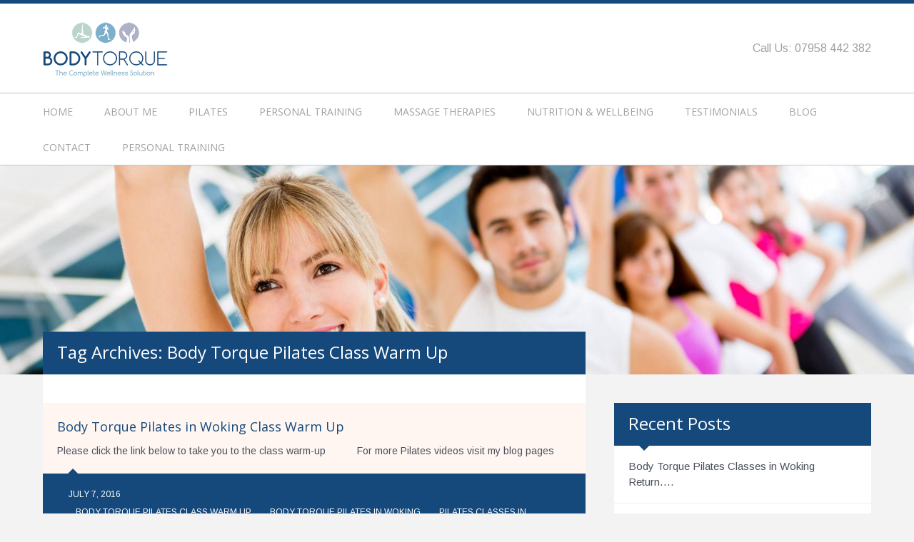

--- FILE ---
content_type: text/html; charset=UTF-8
request_url: https://www.body-torque.com/tag/body-torque-pilates-class-warm-up
body_size: 10006
content:

<!DOCTYPE html>
<html lang="en-GB">
<head>
	<meta charset="UTF-8" />
	<meta name="viewport" content="width=device-width, initial-scale=1, maximum-scale=1">
	<meta name='robots' content='index, follow, max-image-preview:large, max-snippet:-1, max-video-preview:-1' />
	<style>img:is([sizes="auto" i], [sizes^="auto," i]) { contain-intrinsic-size: 3000px 1500px }</style>
	
	<!-- This site is optimized with the Yoast SEO plugin v26.8 - https://yoast.com/product/yoast-seo-wordpress/ -->
	<title>Body Torque Pilates Class Warm Up Archives - Body Torque Pilates Woking</title>
	<link rel="canonical" href="https://www.body-torque.com/tag/body-torque-pilates-class-warm-up" />
	<meta property="og:locale" content="en_GB" />
	<meta property="og:type" content="article" />
	<meta property="og:title" content="Body Torque Pilates Class Warm Up Archives - Body Torque Pilates Woking" />
	<meta property="og:url" content="https://www.body-torque.com/tag/body-torque-pilates-class-warm-up" />
	<meta property="og:site_name" content="Body Torque Pilates Woking" />
	<meta name="twitter:card" content="summary_large_image" />
	<script type="application/ld+json" class="yoast-schema-graph">{"@context":"https://schema.org","@graph":[{"@type":"CollectionPage","@id":"https://www.body-torque.com/tag/body-torque-pilates-class-warm-up","url":"https://www.body-torque.com/tag/body-torque-pilates-class-warm-up","name":"Body Torque Pilates Class Warm Up Archives - Body Torque Pilates Woking","isPartOf":{"@id":"https://www.body-torque.com/#website"},"breadcrumb":{"@id":"https://www.body-torque.com/tag/body-torque-pilates-class-warm-up#breadcrumb"},"inLanguage":"en-GB"},{"@type":"BreadcrumbList","@id":"https://www.body-torque.com/tag/body-torque-pilates-class-warm-up#breadcrumb","itemListElement":[{"@type":"ListItem","position":1,"name":"Home","item":"https://www.body-torque.com/"},{"@type":"ListItem","position":2,"name":"Body Torque Pilates Class Warm Up"}]},{"@type":"WebSite","@id":"https://www.body-torque.com/#website","url":"https://www.body-torque.com/","name":"Body Torque Pilates Woking","description":"One to One Pilates, Pilates Classes, Personal Training &amp; Massage in Woking","potentialAction":[{"@type":"SearchAction","target":{"@type":"EntryPoint","urlTemplate":"https://www.body-torque.com/?s={search_term_string}"},"query-input":{"@type":"PropertyValueSpecification","valueRequired":true,"valueName":"search_term_string"}}],"inLanguage":"en-GB"}]}</script>
	<!-- / Yoast SEO plugin. -->


<link rel="alternate" type="application/rss+xml" title="Body Torque Pilates Woking &raquo; Feed" href="https://www.body-torque.com/feed" />
<link rel="alternate" type="application/rss+xml" title="Body Torque Pilates Woking &raquo; Comments Feed" href="https://www.body-torque.com/comments/feed" />
<link rel="alternate" type="application/rss+xml" title="Body Torque Pilates Woking &raquo; Body Torque Pilates Class Warm Up Tag Feed" href="https://www.body-torque.com/tag/body-torque-pilates-class-warm-up/feed" />
<script type="text/javascript">
/* <![CDATA[ */
window._wpemojiSettings = {"baseUrl":"https:\/\/s.w.org\/images\/core\/emoji\/15.0.3\/72x72\/","ext":".png","svgUrl":"https:\/\/s.w.org\/images\/core\/emoji\/15.0.3\/svg\/","svgExt":".svg","source":{"concatemoji":"https:\/\/www.body-torque.com\/wp-includes\/js\/wp-emoji-release.min.js?ver=6.7.4"}};
/*! This file is auto-generated */
!function(i,n){var o,s,e;function c(e){try{var t={supportTests:e,timestamp:(new Date).valueOf()};sessionStorage.setItem(o,JSON.stringify(t))}catch(e){}}function p(e,t,n){e.clearRect(0,0,e.canvas.width,e.canvas.height),e.fillText(t,0,0);var t=new Uint32Array(e.getImageData(0,0,e.canvas.width,e.canvas.height).data),r=(e.clearRect(0,0,e.canvas.width,e.canvas.height),e.fillText(n,0,0),new Uint32Array(e.getImageData(0,0,e.canvas.width,e.canvas.height).data));return t.every(function(e,t){return e===r[t]})}function u(e,t,n){switch(t){case"flag":return n(e,"\ud83c\udff3\ufe0f\u200d\u26a7\ufe0f","\ud83c\udff3\ufe0f\u200b\u26a7\ufe0f")?!1:!n(e,"\ud83c\uddfa\ud83c\uddf3","\ud83c\uddfa\u200b\ud83c\uddf3")&&!n(e,"\ud83c\udff4\udb40\udc67\udb40\udc62\udb40\udc65\udb40\udc6e\udb40\udc67\udb40\udc7f","\ud83c\udff4\u200b\udb40\udc67\u200b\udb40\udc62\u200b\udb40\udc65\u200b\udb40\udc6e\u200b\udb40\udc67\u200b\udb40\udc7f");case"emoji":return!n(e,"\ud83d\udc26\u200d\u2b1b","\ud83d\udc26\u200b\u2b1b")}return!1}function f(e,t,n){var r="undefined"!=typeof WorkerGlobalScope&&self instanceof WorkerGlobalScope?new OffscreenCanvas(300,150):i.createElement("canvas"),a=r.getContext("2d",{willReadFrequently:!0}),o=(a.textBaseline="top",a.font="600 32px Arial",{});return e.forEach(function(e){o[e]=t(a,e,n)}),o}function t(e){var t=i.createElement("script");t.src=e,t.defer=!0,i.head.appendChild(t)}"undefined"!=typeof Promise&&(o="wpEmojiSettingsSupports",s=["flag","emoji"],n.supports={everything:!0,everythingExceptFlag:!0},e=new Promise(function(e){i.addEventListener("DOMContentLoaded",e,{once:!0})}),new Promise(function(t){var n=function(){try{var e=JSON.parse(sessionStorage.getItem(o));if("object"==typeof e&&"number"==typeof e.timestamp&&(new Date).valueOf()<e.timestamp+604800&&"object"==typeof e.supportTests)return e.supportTests}catch(e){}return null}();if(!n){if("undefined"!=typeof Worker&&"undefined"!=typeof OffscreenCanvas&&"undefined"!=typeof URL&&URL.createObjectURL&&"undefined"!=typeof Blob)try{var e="postMessage("+f.toString()+"("+[JSON.stringify(s),u.toString(),p.toString()].join(",")+"));",r=new Blob([e],{type:"text/javascript"}),a=new Worker(URL.createObjectURL(r),{name:"wpTestEmojiSupports"});return void(a.onmessage=function(e){c(n=e.data),a.terminate(),t(n)})}catch(e){}c(n=f(s,u,p))}t(n)}).then(function(e){for(var t in e)n.supports[t]=e[t],n.supports.everything=n.supports.everything&&n.supports[t],"flag"!==t&&(n.supports.everythingExceptFlag=n.supports.everythingExceptFlag&&n.supports[t]);n.supports.everythingExceptFlag=n.supports.everythingExceptFlag&&!n.supports.flag,n.DOMReady=!1,n.readyCallback=function(){n.DOMReady=!0}}).then(function(){return e}).then(function(){var e;n.supports.everything||(n.readyCallback(),(e=n.source||{}).concatemoji?t(e.concatemoji):e.wpemoji&&e.twemoji&&(t(e.twemoji),t(e.wpemoji)))}))}((window,document),window._wpemojiSettings);
/* ]]> */
</script>
<style id='wp-emoji-styles-inline-css' type='text/css'>

	img.wp-smiley, img.emoji {
		display: inline !important;
		border: none !important;
		box-shadow: none !important;
		height: 1em !important;
		width: 1em !important;
		margin: 0 0.07em !important;
		vertical-align: -0.1em !important;
		background: none !important;
		padding: 0 !important;
	}
</style>
<style id='wp-block-library-inline-css' type='text/css'>
:root{--wp-admin-theme-color:#007cba;--wp-admin-theme-color--rgb:0,124,186;--wp-admin-theme-color-darker-10:#006ba1;--wp-admin-theme-color-darker-10--rgb:0,107,161;--wp-admin-theme-color-darker-20:#005a87;--wp-admin-theme-color-darker-20--rgb:0,90,135;--wp-admin-border-width-focus:2px;--wp-block-synced-color:#7a00df;--wp-block-synced-color--rgb:122,0,223;--wp-bound-block-color:var(--wp-block-synced-color)}@media (min-resolution:192dpi){:root{--wp-admin-border-width-focus:1.5px}}.wp-element-button{cursor:pointer}:root{--wp--preset--font-size--normal:16px;--wp--preset--font-size--huge:42px}:root .has-very-light-gray-background-color{background-color:#eee}:root .has-very-dark-gray-background-color{background-color:#313131}:root .has-very-light-gray-color{color:#eee}:root .has-very-dark-gray-color{color:#313131}:root .has-vivid-green-cyan-to-vivid-cyan-blue-gradient-background{background:linear-gradient(135deg,#00d084,#0693e3)}:root .has-purple-crush-gradient-background{background:linear-gradient(135deg,#34e2e4,#4721fb 50%,#ab1dfe)}:root .has-hazy-dawn-gradient-background{background:linear-gradient(135deg,#faaca8,#dad0ec)}:root .has-subdued-olive-gradient-background{background:linear-gradient(135deg,#fafae1,#67a671)}:root .has-atomic-cream-gradient-background{background:linear-gradient(135deg,#fdd79a,#004a59)}:root .has-nightshade-gradient-background{background:linear-gradient(135deg,#330968,#31cdcf)}:root .has-midnight-gradient-background{background:linear-gradient(135deg,#020381,#2874fc)}.has-regular-font-size{font-size:1em}.has-larger-font-size{font-size:2.625em}.has-normal-font-size{font-size:var(--wp--preset--font-size--normal)}.has-huge-font-size{font-size:var(--wp--preset--font-size--huge)}.has-text-align-center{text-align:center}.has-text-align-left{text-align:left}.has-text-align-right{text-align:right}#end-resizable-editor-section{display:none}.aligncenter{clear:both}.items-justified-left{justify-content:flex-start}.items-justified-center{justify-content:center}.items-justified-right{justify-content:flex-end}.items-justified-space-between{justify-content:space-between}.screen-reader-text{border:0;clip:rect(1px,1px,1px,1px);clip-path:inset(50%);height:1px;margin:-1px;overflow:hidden;padding:0;position:absolute;width:1px;word-wrap:normal!important}.screen-reader-text:focus{background-color:#ddd;clip:auto!important;clip-path:none;color:#444;display:block;font-size:1em;height:auto;left:5px;line-height:normal;padding:15px 23px 14px;text-decoration:none;top:5px;width:auto;z-index:100000}html :where(.has-border-color){border-style:solid}html :where([style*=border-top-color]){border-top-style:solid}html :where([style*=border-right-color]){border-right-style:solid}html :where([style*=border-bottom-color]){border-bottom-style:solid}html :where([style*=border-left-color]){border-left-style:solid}html :where([style*=border-width]){border-style:solid}html :where([style*=border-top-width]){border-top-style:solid}html :where([style*=border-right-width]){border-right-style:solid}html :where([style*=border-bottom-width]){border-bottom-style:solid}html :where([style*=border-left-width]){border-left-style:solid}html :where(img[class*=wp-image-]){height:auto;max-width:100%}:where(figure){margin:0 0 1em}html :where(.is-position-sticky){--wp-admin--admin-bar--position-offset:var(--wp-admin--admin-bar--height,0px)}@media screen and (max-width:600px){html :where(.is-position-sticky){--wp-admin--admin-bar--position-offset:0px}}
</style>
<style id='classic-theme-styles-inline-css' type='text/css'>
/*! This file is auto-generated */
.wp-block-button__link{color:#fff;background-color:#32373c;border-radius:9999px;box-shadow:none;text-decoration:none;padding:calc(.667em + 2px) calc(1.333em + 2px);font-size:1.125em}.wp-block-file__button{background:#32373c;color:#fff;text-decoration:none}
</style>
<link rel='stylesheet' id='fitnesslife-style-css' href='https://www.body-torque.com/wp-content/themes/fitnesslife-wpl/style.css?ver=2.9' type='text/css' media='all' />
<link rel='stylesheet' id='fonts-css' href='https://www.body-torque.com/wp-content/themes/fitnesslife-wpl/css/fonts.css?ver=6.7.4' type='text/css' media='all' />
<link rel='stylesheet' id='flexslider-css' href='https://www.body-torque.com/wp-content/themes/fitnesslife-wpl/css/flexslider.css?ver=6.7.4' type='text/css' media='all' />
<link rel='stylesheet' id='grid-css' href='https://www.body-torque.com/wp-content/themes/fitnesslife-wpl/css/grid.css?ver=6.7.4' type='text/css' media='all' />
<script type="text/javascript" src="https://www.body-torque.com/wp-includes/js/jquery/jquery.min.js?ver=3.7.1" id="jquery-core-js"></script>
<script type="text/javascript" src="https://www.body-torque.com/wp-includes/js/jquery/jquery-migrate.min.js?ver=3.4.1" id="jquery-migrate-js"></script>
<script type="text/javascript" src="https://www.body-torque.com/wp-content/themes/fitnesslife-wpl/js/base.js?ver=6.7.4" id="base-js"></script>
<link rel="https://api.w.org/" href="https://www.body-torque.com/wp-json/" /><link rel="alternate" title="JSON" type="application/json" href="https://www.body-torque.com/wp-json/wp/v2/tags/190" /><link rel="EditURI" type="application/rsd+xml" title="RSD" href="https://www.body-torque.com/xmlrpc.php?rsd" />
		<style>
		a { color: #7dafcc;}

		a:hover, a:focus, a:active, .widget.widget_rating_filter li:hover a, .widget.widget_rating_filter li:hover a span, .widget.widget_shopping_cart ul li a.remove:hover, .widget.widget_layered_nav li:hover a, .widget.widget_layered_nav li:hover a span, .widget.widget_layered_nav_filters li:hover a, .widget.widget_product_categories a:hover, .widget.widget_recent_reviews li:hover a { color: #7dafcc; }

		.flex-control-paging li a:hover {background: #7dafcc;}

		/* Accent Background  */
		.footer-navigation, .flex-control-paging li a.flex-active, .testimonials .flex-control-paging a.flex-active, .wpcf7-submit, .language-menu .current a, .language-menu a:hover, .mean-container .mean-nav ul li a.mean-expand:hover, .tagcloud a, #respond #submit, .box, .item-image::before, .item-image:after   { background:  #16497b;}

		/* Accent Background  Color */
		.list .item-image:after, article .single .item-image:after, .list .item-meta, .single .item-meta, .list .item-image:before, article .single .item-image:before, .widget-header, .announcement, .navigation, a.load-more, .item-meta, .table-col.featured, .table-info, .woocommerce .onsale, .widget_price_filter .ui-slider .ui-slider-handle, .widget_price_filter .ui-slider .ui-slider-range, .widget_price_filter .price_slider_wrapper .ui-widget-content { background-color: #16497b; }

		/* Border Arrow color */
		.widget-header:after, .footer-navigation:after { border-top: 7px solid #16497b;}
		.item-meta:before, .table-info:before  { border-bottom: 7px solid #16497b;}
		.flex-direction-nav a, .site-navigation li a:hover, .view-all:hover, .vcard-name  {color:  #16497b}

		/* Accent Color */
		.flex-content a, .announcement a, #site-title a, h1,h2,h3,h4,h5,h6, .btn, .mean-container a.meanmenu-reveal, .mean-container .mean-nav ul li a:hover, .table-col.featured .table-info, .woocommerce .single-product .summary .price ins, .woocommerce .single-product .woocommerce-tabs .woocommerce-Reviews .comment-respond .stars span a.color:before, .widget.widget_top_rated_products li:hover .product-title {color: #16497b; }

		/* Accent Color transparent */
		.page-header, .flex-content  {background-color: rgba(22,73,123,1);}

		/* Accent border */
		.site-header { border-top: 5px solid #16497b; }
		.site-navigation > ul li:hover { border-top: 1px solid #16497b; }
		.woocommerce .single-product .images .thumbnails img, .woocommerce .single-product .woocommerce-tabs .panel { border-color: #16497b; }

		/* Footer Background */
		.site-footer { background-image: url('https://www.body-torque.com/wp-content/themes/fitnesslife-wpl/images/pattern.png'); background-color: #aeb1c7; }

		/* Pattern */
		.widget-header, .item-meta, .item-image:before, .item-image:after, .table-col.featured, .table-info, .announcement, .list .item-image:before, article.single .item-image:before, .list .item-meta, .single .item-meta, .list .item-image:after, article.single .item-image:after, .navigation { background-image: url('https://themes.wplook.com/fitnesslife/wp-content/themes/fitnesslife-wpl/images/small_pattern.png'); }

		blockquote {border-left: 5px solid #16497b}

		/* Blue Box Color */
		.blue .item-image:before, .blue .item-image:after, .blue .item-meta, .blue .widget-header, .blue .table-info, .blue.featured.table-col { background-color: #16497b; }
		.blue .item-meta:before, .blue .table-info:before { border-bottom-color: #16497b; }
		.blue .widget-header:after { border-top-color: #16497b; }
		.blue .table-title, .blue.table-col.featured .table-info { color: #16497b; }
		.news .item.blue { background-color: #edf4fc; }
		.timehour.blue { background: #16497b; color: #fff; }

		/* Red Box Color */
		.red .item-image:before, .red .item-image:after, .red .item-meta, .red .widget-header, .red .table-info, .red.featured.table-col { background-color: #bbd5cc; }
		.red .item-meta:before, .red .table-info:before { border-bottom-color: #bbd5cc; }
		.red .widget-header:after { border-top-color: #bbd5cc; }
		.red .table-title, .red.table-col.featured .table-info { color: #bbd5cc; }
		.news .item.red { background-color: #fff7f6; }
		.timehour.red { background: #bbd5cc; color: #fff; }

		/* yellow Box Color */
		.yellow .item-image:before, .yellow .item-image:after, .yellow .item-meta, .yellow .widget-header, .yellow .table-info, .yellow.featured.table-col { background-color: #f0c317; }
		.yellow .item-meta:before, .yellow .table-info:before { border-bottom-color: #f0c317; }
		.yellow .widget-header:after { border-top-color: #f0c317; }
		.yellow .table-title, .yellow.table-col.featured .table-info { color: #f0c317; }
		.news .item.yellow { background-color: #fcf9ee; }
		.timehour.yellow { background: #f0c317; color: #fff; }

		/* Light Orange */
		.lightorange .item-image:before, .lightorange .item-image:after, .lightorange .item-meta, .lightorange .widget-header, .lightorange .table-info,
		.lightorange.featured.table-col { background-color: #ec9517; }
		.lightorange .item-meta:before, .lightorange .table-info:before { border-bottom-color: #ec9517; }
		.lightorange .widget-header:after { border-top-color: #ec9517; }
		.lightorange .table-title, .lightorange.table-col.featured .table-info { color: #ec9517; }
		.news .item.lightorange { background-color: #fcf3e5; }
		.timehour.lightorange { background: #ec9517; color: #fff; }

		/* Purple */
		.purple .item-image:before, .purple .item-image:after, .purple .item-meta, .purple .widget-header, .purple .table-info, .purple.featured.table-col { background-color: #aeb1c7; }
		.purple .item-meta:before, .purple .table-info:before { border-bottom-color: #aeb1c7; }
		.purple .widget-header:after { border-top-color: #aeb1c7; }
		.purple .table-title, .purple.table-col.featured .table-info { color: #aeb1c7; }
		.news .item.purple { background-color: #fcf4ff; }
		.timehour.purple { background: #aeb1c7; color: #fff; }

		/* Orange */
		.orange .item-image:before, .orange .item-image:after, .orange .item-meta, .orange .widget-header, .orange .table-info, .orange.featured.table-col { background-color: #f65e13; }
		.orange .item-meta:before, .orange .table-info:before { border-bottom-color: #f65e13; }
		.orange .widget-header:after { border-top-color: #f65e13; }
		.orange .table-title, .orange.table-col.featured .table-info { color: #f65e13; }
		.news .item.orange { background-color: #fff6f1; }
		.timehour.orange { background: #f65e13; color: #fff; }

	</style>
<style></style><style>				.item-image::before { content: none!important; }
				.item-image::after { content: none!important; }
			</style></head>
<body data-rsssl=1 class="archive tag tag-body-torque-pilates-class-warm-up tag-190">
	<div id="pages" class="hfeed site">

		<div class="page-decoration">

			<!-- Header -->
			<header id="masthead" class="site-header" role="banner">
				<div class="container_12">

					<!-- Site title and description -->
					<div class="grid_8 branding">
													<div id="logo" class="logo fleft" style="margin-top:  ">
								<a href="https://www.body-torque.com/" title="Body Torque Pilates Woking - One to One Pilates, Pilates Classes, Personal Training &amp; Massage in Woking" rel="home">
									<img src="https://www.body-torque.com/wp-content/uploads/2014/07/body-torque-logo-sml.png">
								</a>
							</div>
						
											</div>
					<div class="grid_4 no-m-t lang">
																			<div class="callus"><a href="tel:07958 442 382" >Call Us: 07958 442 382</a></div>
											</div>
					<div class="clear"></div>
				</div>


				<!-- Site Navigation -->
				<div class="main-menu-section">
					<div class="container_12">
						<nav class="site-navigation main-navigation" role="navigation">
							<ul id="menu-main-menu" class="menu"><li id="menu-item-220" class="menu-item menu-item-type-post_type menu-item-object-page menu-item-home menu-item-220"><a href="https://www.body-torque.com/">Home</a></li>
<li id="menu-item-219" class="menu-item menu-item-type-post_type menu-item-object-page menu-item-219"><a href="https://www.body-torque.com/about-me">About Me</a></li>
<li id="menu-item-391" class="menu-item menu-item-type-post_type menu-item-object-page menu-item-has-children menu-item-391"><a href="https://www.body-torque.com/pilates" title="Mother and Baby Classes">Pilates</a>
<ul class="sub-menu">
	<li id="menu-item-363" class="menu-item menu-item-type-post_type menu-item-object-page menu-item-363"><a href="https://www.body-torque.com/pilates/my-pilates-classes">About My Classes</a></li>
	<li id="menu-item-390" class="menu-item menu-item-type-post_type menu-item-object-post_classes menu-item-390"><a href="https://www.body-torque.com/class/pilates-classes-woking">Classes and Venues</a></li>
	<li id="menu-item-304" class="menu-item menu-item-type-post_type menu-item-object-post_classes menu-item-304"><a href="https://www.body-torque.com/class/pre-natal-and-post-natal-pilates-classes-woking">Pre-natal and Post-natal Pilates</a></li>
	<li id="menu-item-268" class="menu-item menu-item-type-post_type menu-item-object-post_classes menu-item-268"><a href="https://www.body-torque.com/class/private-1-2-1-pilates-instruction-woking">Private 1-2-1</a></li>
	<li id="menu-item-377" class="menu-item menu-item-type-post_type menu-item-object-page menu-item-377"><a href="https://www.body-torque.com/pilates/pilates-prices">Prices</a></li>
</ul>
</li>
<li id="menu-item-392" class="menu-item menu-item-type-post_type menu-item-object-page menu-item-has-children menu-item-392"><a href="https://www.body-torque.com/personal-training-woking">Personal Training</a>
<ul class="sub-menu">
	<li id="menu-item-591" class="menu-item menu-item-type-post_type menu-item-object-page menu-item-591"><a href="https://www.body-torque.com/personal-training-woking/personal-training-studio-woking">Private Personal Training Studio</a></li>
	<li id="menu-item-232" class="menu-item menu-item-type-post_type menu-item-object-post_classes menu-item-232"><a href="https://www.body-torque.com/class/kettlebells-woking">Kettlebells</a></li>
	<li id="menu-item-231" class="menu-item menu-item-type-post_type menu-item-object-post_classes menu-item-231"><a href="https://www.body-torque.com/class/boxercise-woking">Boxercise</a></li>
	<li id="menu-item-236" class="menu-item menu-item-type-post_type menu-item-object-post_classes menu-item-236"><a href="https://www.body-torque.com/class/pre-natal-and-post-natal-training-woking">Pre-natal and Post-natal Training</a></li>
	<li id="menu-item-1346" class="menu-item menu-item-type-post_type menu-item-object-page menu-item-1346"><a href="https://www.body-torque.com/mummy-and-baby-personal-training-in-woking">Mummy and Baby Personal Training</a></li>
	<li id="menu-item-235" class="menu-item menu-item-type-post_type menu-item-object-post_classes menu-item-235"><a href="https://www.body-torque.com/class/specialist-training">Specialist Training</a></li>
	<li id="menu-item-367" class="menu-item menu-item-type-post_type menu-item-object-page menu-item-367"><a href="https://www.body-torque.com/personal-training-woking/personal-training-prices">Prices</a></li>
</ul>
</li>
<li id="menu-item-415" class="menu-item menu-item-type-post_type menu-item-object-page menu-item-has-children menu-item-415"><a href="https://www.body-torque.com/massage-therapies-woking">Massage Therapies</a>
<ul class="sub-menu">
	<li id="menu-item-242" class="menu-item menu-item-type-post_type menu-item-object-post_classes menu-item-242"><a href="https://www.body-torque.com/class/sportsdeep-tissue-massage">Sports/Deep Tissue Massage</a></li>
	<li id="menu-item-244" class="menu-item menu-item-type-post_type menu-item-object-post_classes menu-item-244"><a href="https://www.body-torque.com/class/swedish-massage-woking">Swedish Massage</a></li>
	<li id="menu-item-373" class="menu-item menu-item-type-post_type menu-item-object-page menu-item-373"><a href="https://www.body-torque.com/massage-therapies-woking/massage-therapy-prices">Prices</a></li>
</ul>
</li>
<li id="menu-item-254" class="menu-item menu-item-type-post_type menu-item-object-page menu-item-has-children menu-item-254"><a href="https://www.body-torque.com/nutrition-wellbeing">Nutrition &#038; Wellbeing</a>
<ul class="sub-menu">
	<li id="menu-item-384" class="menu-item menu-item-type-post_type menu-item-object-post_classes menu-item-384"><a href="https://www.body-torque.com/class/do-you-skip-breakfast">Do you skip breakfast?</a></li>
	<li id="menu-item-385" class="menu-item menu-item-type-post_type menu-item-object-post_classes menu-item-385"><a href="https://www.body-torque.com/class/80-20-rule">The Golden 80:20 Rule</a></li>
	<li id="menu-item-386" class="menu-item menu-item-type-post_type menu-item-object-post_classes menu-item-386"><a href="https://www.body-torque.com/class/can-i-eat-chocolate">Can I eat chocolate?</a></li>
	<li id="menu-item-380" class="menu-item menu-item-type-post_type menu-item-object-page menu-item-380"><a href="https://www.body-torque.com/nutrition-wellbeing-prices">Prices</a></li>
</ul>
</li>
<li id="menu-item-288" class="menu-item menu-item-type-custom menu-item-object-custom menu-item-has-children menu-item-288"><a href="/testimonial/pilates">Testimonials</a>
<ul class="sub-menu">
	<li id="menu-item-287" class="menu-item menu-item-type-post_type menu-item-object-page menu-item-287"><a href="https://www.body-torque.com/testimonial/pilates-woking">Pilates</a></li>
	<li id="menu-item-286" class="menu-item menu-item-type-post_type menu-item-object-page menu-item-286"><a href="https://www.body-torque.com/testimonial/personal-training-woking">Personal Training</a></li>
	<li id="menu-item-285" class="menu-item menu-item-type-post_type menu-item-object-page menu-item-285"><a href="https://www.body-torque.com/testimonial/massage-therapy">Massage Therapy</a></li>
</ul>
</li>
<li id="menu-item-196" class="menu-item menu-item-type-post_type menu-item-object-page menu-item-196"><a href="https://www.body-torque.com/blog">Blog</a></li>
<li id="menu-item-200" class="menu-item menu-item-type-post_type menu-item-object-page menu-item-200"><a href="https://www.body-torque.com/contact">Contact</a></li>
<li id="menu-item-1347" class="menu-item menu-item-type-post_type menu-item-object-page menu-item-1347"><a href="https://www.body-torque.com/testimonial/personal-training-woking">Personal Training</a></li>
</ul>						</nav>

						<div class="menu-buttons">
							
													</div>

					</div>
				</div>
				<!-- Breadcrumbs -->
				

			</header>
			<!-- Slider -->
			


	<div class="decoration-margin"><img src="https://www.body-torque.com/wp-content/uploads/2014/01/002.jpg" class="decoration"></div>
		</div>
<div id="main" class="container_12 clearfix">

	<!-- Page Content -->
	<div id="primary" class="grid_8 no-m-b">
		<section class="pages news list">
			<div class="page-header">
				<h1 class="title"><div class="doctitle">Tag Archives: Body Torque Pilates Class Warm Up</div></h1>
			</div>
			<div class="page-content">

																				<article class="default item">
							
							<a class="item-title" href="https://www.body-torque.com/2016/07/pilates-classes-in-woking-class-warm-up" title="Body Torque Pilates in Woking Class Warm Up"><h3>Body Torque Pilates in Woking Class Warm Up</h3></a>
								<p>Please click the link below to take you to the class warm-up &nbsp; &nbsp; &nbsp; &nbsp; &nbsp; For more Pilates videos visit my blog pages &nbsp;</p>
							<div class="item-meta">
																<span class="meta-info publish-date">
									July 7, 2016<time datetime=2016-07-07T21:58:22+00:00"></time>								</span>

																<span class="meta-info news-author">
									<a href="https://www.body-torque.com/author"></a>								</span>

																<span class="meta-info comments-counter">
																	</span>

																<span class="meta-info news-tags">
									<a href="https://www.body-torque.com/tag/body-torque-pilates-class-warm-up" rel="tag">Body Torque Pilates Class Warm Up</a>, <a href="https://www.body-torque.com/tag/body-torque-pilates-in-woking" rel="tag">Body Torque Pilates in Woking</a>, <a href="https://www.body-torque.com/tag/pilates-classes-in-woking" rel="tag">Pilates Classes in Woking</a>								</span>

																<span class="read-more"><a title="Body Torque Pilates in Woking Class Warm Up" href="https://www.body-torque.com/2016/07/pilates-classes-in-woking-class-warm-up" class="item-more icon-arrow-right"></a></span>
							</div>
						</article>
															</div>
		</section>
	</div>
	<div id="secondary" class="sidebar grid_4 widget-area" role="complementary">
	
		<aside id="recent-posts-3" class="widget grid_4 widget_recent_entries">
		<div class="widget-header"><h3 class="title">Recent Posts</h3></div>
		<ul>
											<li>
					<a href="https://www.body-torque.com/2020/09/body-torque-pilates-classes-in-woking-return">Body Torque Pilates Classes in Woking Return&#8230;.</a>
									</li>
											<li>
					<a href="https://www.body-torque.com/2020/08/body-torque-pilates-classes-in-woking-covid19">Body Torque Pilates Classes in Woking</a>
									</li>
											<li>
					<a href="https://www.body-torque.com/2020/08/body-torque-pilates-classes-resuming-in-woking">Body Torque Pilates Classes Resuming in Woking&#8230; come join us!</a>
									</li>
											<li>
					<a href="https://www.body-torque.com/2020/05/body-torque-pilates-shoulder-blade-squeeze-pilates-classes-woking">Body Torque Pilates Woking &#8211; Shoulder Blade Squeeze</a>
									</li>
											<li>
					<a href="https://www.body-torque.com/2020/04/zoom-on-line-pilates-class-by-body-torque-pilates-in-woking">Zoom On-line Pilates Class by Body-Torque Pilates in Woking</a>
									</li>
					</ul>

		</aside><aside id="categories-2" class="widget grid_4 widget_categories"><div class="widget-header"><h3 class="title">Categories</h3></div>
			<ul>
					<li class="cat-item cat-item-28"><a href="https://www.body-torque.com/category/exercise">Exercise</a>
</li>
	<li class="cat-item cat-item-5"><a href="https://www.body-torque.com/category/fitness">Fitness</a>
</li>
	<li class="cat-item cat-item-25"><a href="https://www.body-torque.com/category/health-tips">Health Tips</a>
</li>
	<li class="cat-item cat-item-24"><a href="https://www.body-torque.com/category/nutrition">Nutrition</a>
</li>
	<li class="cat-item cat-item-22"><a href="https://www.body-torque.com/category/personal-training">Personal Training</a>
</li>
	<li class="cat-item cat-item-17"><a href="https://www.body-torque.com/category/pilates">Pilates</a>
</li>
	<li class="cat-item cat-item-90"><a href="https://www.body-torque.com/category/pregnancy">Pregnancy</a>
</li>
	<li class="cat-item cat-item-1"><a href="https://www.body-torque.com/category/uncategorized">Uncategorized</a>
</li>
			</ul>

			</aside></div>
</div>

			<!-- Footer -->
			<footer id="colophon" class="site-footer" role="contentinfo">

				<!-- Footer Widget Area -->
				<div class="widget-area container_12" role="complementary">

					
													<aside id="custom_html-2" class="widget_text widget grid_4 widget_custom_html"><div class="widget-header"><h3 class="title">Find Us</h3></div><div class="textwidget custom-html-widget"><iframe src="https://www.google.com/maps/embed?pb=!1m18!1m12!1m3!1d2495.370567300339!2d-0.5336240484854917!3d51.28590433459428!2m3!1f0!2f0!3f0!3m2!1i1024!2i768!4f13.1!3m3!1m2!1s0x4875d9bc31858e2f%3A0xa68374907a2e9cd3!2sBody+Torque!5e0!3m2!1sen!2suk!4v1530798622718" width="800" height="200" frameborder="0" style="border:0" allowfullscreen></iframe></div></aside><aside id="custom_html-3" class="widget_text widget grid_4 widget_custom_html"><div class="widget-header"><h3 class="title">Latest Video</h3></div><div class="textwidget custom-html-widget"><iframe width="560" height="200" src="https://www.youtube.com/embed/XKOUM5ujhxw" frameborder="0" allow="autoplay; encrypted-media" allowfullscreen></iframe></div></aside>						
					
				</div>

				<!-- Footer Navigation -->
				<div class="container_12">

												<nav class="grid_12 no-m-b footer-navigation">
								<ul id="menu-footer-menu" class="menu"><li id="menu-item-206" class="menu-item menu-item-type-post_type menu-item-object-page menu-item-206"><a href="https://www.body-torque.com/contact">Contact</a></li>
<li id="menu-item-1253" class="menu-item menu-item-type-post_type menu-item-object-page menu-item-1253"><a href="https://www.body-torque.com/privacy-cookies-policy">Privacy &#038; Cookies Policy</a></li>
<li id="menu-item-1254" class="menu-item menu-item-type-post_type menu-item-object-page menu-item-1254"><a href="https://www.body-torque.com/sitemap">Sitemap</a></li>
</ul>							</nav>

					
					<div class="clear"></div>
				</div>

				<!-- Site Info -->
				<div class="site-info">
					<div class="container_12">
						<div class="grid_6">
							<span class="theme-copyrights">All Rights reserved.</span>
						</div>
						<div class="grid_6">
							<span class="theme-author right">Designed by <a title="WPlook Studio" href="https://wplook.com/theme/fitnesslife-fitness-wordpress-them//?utm_source=Footer-URL&utm_medium=link&utm_campaign=FitnessLife" title="WPlook" rel="nofollow" target="_blank">WPlook Studio</a></span>
						</div>
						<div class="clear"></div>
					</div>
				</div>

			</footer>

		</div>
		
			<!-- Start of StatCounter Code -->
		<script>
			<!--
			var sc_project=11714767;
			var sc_security="492eb5f3";
					</script>
        <script type="text/javascript" src="https://www.statcounter.com/counter/counter.js" async></script>
		<noscript><div class="statcounter"><a title="web analytics" href="https://statcounter.com/"><img class="statcounter" src="https://c.statcounter.com/11714767/0/492eb5f3/0/" alt="web analytics" /></a></div></noscript>
		<!-- End of StatCounter Code -->
		<style id='global-styles-inline-css' type='text/css'>
:root{--wp--preset--aspect-ratio--square: 1;--wp--preset--aspect-ratio--4-3: 4/3;--wp--preset--aspect-ratio--3-4: 3/4;--wp--preset--aspect-ratio--3-2: 3/2;--wp--preset--aspect-ratio--2-3: 2/3;--wp--preset--aspect-ratio--16-9: 16/9;--wp--preset--aspect-ratio--9-16: 9/16;--wp--preset--color--black: #000000;--wp--preset--color--cyan-bluish-gray: #abb8c3;--wp--preset--color--white: #ffffff;--wp--preset--color--pale-pink: #f78da7;--wp--preset--color--vivid-red: #cf2e2e;--wp--preset--color--luminous-vivid-orange: #ff6900;--wp--preset--color--luminous-vivid-amber: #fcb900;--wp--preset--color--light-green-cyan: #7bdcb5;--wp--preset--color--vivid-green-cyan: #00d084;--wp--preset--color--pale-cyan-blue: #8ed1fc;--wp--preset--color--vivid-cyan-blue: #0693e3;--wp--preset--color--vivid-purple: #9b51e0;--wp--preset--gradient--vivid-cyan-blue-to-vivid-purple: linear-gradient(135deg,rgba(6,147,227,1) 0%,rgb(155,81,224) 100%);--wp--preset--gradient--light-green-cyan-to-vivid-green-cyan: linear-gradient(135deg,rgb(122,220,180) 0%,rgb(0,208,130) 100%);--wp--preset--gradient--luminous-vivid-amber-to-luminous-vivid-orange: linear-gradient(135deg,rgba(252,185,0,1) 0%,rgba(255,105,0,1) 100%);--wp--preset--gradient--luminous-vivid-orange-to-vivid-red: linear-gradient(135deg,rgba(255,105,0,1) 0%,rgb(207,46,46) 100%);--wp--preset--gradient--very-light-gray-to-cyan-bluish-gray: linear-gradient(135deg,rgb(238,238,238) 0%,rgb(169,184,195) 100%);--wp--preset--gradient--cool-to-warm-spectrum: linear-gradient(135deg,rgb(74,234,220) 0%,rgb(151,120,209) 20%,rgb(207,42,186) 40%,rgb(238,44,130) 60%,rgb(251,105,98) 80%,rgb(254,248,76) 100%);--wp--preset--gradient--blush-light-purple: linear-gradient(135deg,rgb(255,206,236) 0%,rgb(152,150,240) 100%);--wp--preset--gradient--blush-bordeaux: linear-gradient(135deg,rgb(254,205,165) 0%,rgb(254,45,45) 50%,rgb(107,0,62) 100%);--wp--preset--gradient--luminous-dusk: linear-gradient(135deg,rgb(255,203,112) 0%,rgb(199,81,192) 50%,rgb(65,88,208) 100%);--wp--preset--gradient--pale-ocean: linear-gradient(135deg,rgb(255,245,203) 0%,rgb(182,227,212) 50%,rgb(51,167,181) 100%);--wp--preset--gradient--electric-grass: linear-gradient(135deg,rgb(202,248,128) 0%,rgb(113,206,126) 100%);--wp--preset--gradient--midnight: linear-gradient(135deg,rgb(2,3,129) 0%,rgb(40,116,252) 100%);--wp--preset--font-size--small: 13px;--wp--preset--font-size--medium: 20px;--wp--preset--font-size--large: 36px;--wp--preset--font-size--x-large: 42px;--wp--preset--spacing--20: 0.44rem;--wp--preset--spacing--30: 0.67rem;--wp--preset--spacing--40: 1rem;--wp--preset--spacing--50: 1.5rem;--wp--preset--spacing--60: 2.25rem;--wp--preset--spacing--70: 3.38rem;--wp--preset--spacing--80: 5.06rem;--wp--preset--shadow--natural: 6px 6px 9px rgba(0, 0, 0, 0.2);--wp--preset--shadow--deep: 12px 12px 50px rgba(0, 0, 0, 0.4);--wp--preset--shadow--sharp: 6px 6px 0px rgba(0, 0, 0, 0.2);--wp--preset--shadow--outlined: 6px 6px 0px -3px rgba(255, 255, 255, 1), 6px 6px rgba(0, 0, 0, 1);--wp--preset--shadow--crisp: 6px 6px 0px rgba(0, 0, 0, 1);}:where(.is-layout-flex){gap: 0.5em;}:where(.is-layout-grid){gap: 0.5em;}body .is-layout-flex{display: flex;}.is-layout-flex{flex-wrap: wrap;align-items: center;}.is-layout-flex > :is(*, div){margin: 0;}body .is-layout-grid{display: grid;}.is-layout-grid > :is(*, div){margin: 0;}:where(.wp-block-columns.is-layout-flex){gap: 2em;}:where(.wp-block-columns.is-layout-grid){gap: 2em;}:where(.wp-block-post-template.is-layout-flex){gap: 1.25em;}:where(.wp-block-post-template.is-layout-grid){gap: 1.25em;}.has-black-color{color: var(--wp--preset--color--black) !important;}.has-cyan-bluish-gray-color{color: var(--wp--preset--color--cyan-bluish-gray) !important;}.has-white-color{color: var(--wp--preset--color--white) !important;}.has-pale-pink-color{color: var(--wp--preset--color--pale-pink) !important;}.has-vivid-red-color{color: var(--wp--preset--color--vivid-red) !important;}.has-luminous-vivid-orange-color{color: var(--wp--preset--color--luminous-vivid-orange) !important;}.has-luminous-vivid-amber-color{color: var(--wp--preset--color--luminous-vivid-amber) !important;}.has-light-green-cyan-color{color: var(--wp--preset--color--light-green-cyan) !important;}.has-vivid-green-cyan-color{color: var(--wp--preset--color--vivid-green-cyan) !important;}.has-pale-cyan-blue-color{color: var(--wp--preset--color--pale-cyan-blue) !important;}.has-vivid-cyan-blue-color{color: var(--wp--preset--color--vivid-cyan-blue) !important;}.has-vivid-purple-color{color: var(--wp--preset--color--vivid-purple) !important;}.has-black-background-color{background-color: var(--wp--preset--color--black) !important;}.has-cyan-bluish-gray-background-color{background-color: var(--wp--preset--color--cyan-bluish-gray) !important;}.has-white-background-color{background-color: var(--wp--preset--color--white) !important;}.has-pale-pink-background-color{background-color: var(--wp--preset--color--pale-pink) !important;}.has-vivid-red-background-color{background-color: var(--wp--preset--color--vivid-red) !important;}.has-luminous-vivid-orange-background-color{background-color: var(--wp--preset--color--luminous-vivid-orange) !important;}.has-luminous-vivid-amber-background-color{background-color: var(--wp--preset--color--luminous-vivid-amber) !important;}.has-light-green-cyan-background-color{background-color: var(--wp--preset--color--light-green-cyan) !important;}.has-vivid-green-cyan-background-color{background-color: var(--wp--preset--color--vivid-green-cyan) !important;}.has-pale-cyan-blue-background-color{background-color: var(--wp--preset--color--pale-cyan-blue) !important;}.has-vivid-cyan-blue-background-color{background-color: var(--wp--preset--color--vivid-cyan-blue) !important;}.has-vivid-purple-background-color{background-color: var(--wp--preset--color--vivid-purple) !important;}.has-black-border-color{border-color: var(--wp--preset--color--black) !important;}.has-cyan-bluish-gray-border-color{border-color: var(--wp--preset--color--cyan-bluish-gray) !important;}.has-white-border-color{border-color: var(--wp--preset--color--white) !important;}.has-pale-pink-border-color{border-color: var(--wp--preset--color--pale-pink) !important;}.has-vivid-red-border-color{border-color: var(--wp--preset--color--vivid-red) !important;}.has-luminous-vivid-orange-border-color{border-color: var(--wp--preset--color--luminous-vivid-orange) !important;}.has-luminous-vivid-amber-border-color{border-color: var(--wp--preset--color--luminous-vivid-amber) !important;}.has-light-green-cyan-border-color{border-color: var(--wp--preset--color--light-green-cyan) !important;}.has-vivid-green-cyan-border-color{border-color: var(--wp--preset--color--vivid-green-cyan) !important;}.has-pale-cyan-blue-border-color{border-color: var(--wp--preset--color--pale-cyan-blue) !important;}.has-vivid-cyan-blue-border-color{border-color: var(--wp--preset--color--vivid-cyan-blue) !important;}.has-vivid-purple-border-color{border-color: var(--wp--preset--color--vivid-purple) !important;}.has-vivid-cyan-blue-to-vivid-purple-gradient-background{background: var(--wp--preset--gradient--vivid-cyan-blue-to-vivid-purple) !important;}.has-light-green-cyan-to-vivid-green-cyan-gradient-background{background: var(--wp--preset--gradient--light-green-cyan-to-vivid-green-cyan) !important;}.has-luminous-vivid-amber-to-luminous-vivid-orange-gradient-background{background: var(--wp--preset--gradient--luminous-vivid-amber-to-luminous-vivid-orange) !important;}.has-luminous-vivid-orange-to-vivid-red-gradient-background{background: var(--wp--preset--gradient--luminous-vivid-orange-to-vivid-red) !important;}.has-very-light-gray-to-cyan-bluish-gray-gradient-background{background: var(--wp--preset--gradient--very-light-gray-to-cyan-bluish-gray) !important;}.has-cool-to-warm-spectrum-gradient-background{background: var(--wp--preset--gradient--cool-to-warm-spectrum) !important;}.has-blush-light-purple-gradient-background{background: var(--wp--preset--gradient--blush-light-purple) !important;}.has-blush-bordeaux-gradient-background{background: var(--wp--preset--gradient--blush-bordeaux) !important;}.has-luminous-dusk-gradient-background{background: var(--wp--preset--gradient--luminous-dusk) !important;}.has-pale-ocean-gradient-background{background: var(--wp--preset--gradient--pale-ocean) !important;}.has-electric-grass-gradient-background{background: var(--wp--preset--gradient--electric-grass) !important;}.has-midnight-gradient-background{background: var(--wp--preset--gradient--midnight) !important;}.has-small-font-size{font-size: var(--wp--preset--font-size--small) !important;}.has-medium-font-size{font-size: var(--wp--preset--font-size--medium) !important;}.has-large-font-size{font-size: var(--wp--preset--font-size--large) !important;}.has-x-large-font-size{font-size: var(--wp--preset--font-size--x-large) !important;}
</style>
<script type="text/javascript" src="https://www.body-torque.com/wp-content/themes/fitnesslife-wpl/js/jquery.flexslider.js?ver=6.7.4" id="flexslider-js"></script>
<script type="text/javascript" src="https://www.body-torque.com/wp-content/themes/fitnesslife-wpl/js/jquery-ui.custom.min.js?ver=6.7.4" id="equalheights-js"></script>
<script type="text/javascript" src="https://www.body-torque.com/wp-content/themes/fitnesslife-wpl/js/jquery.meanmenu.js?ver=6.7.4" id="meanmenu-js"></script>
<script type="text/javascript" src="https://www.body-torque.com/wp-content/themes/fitnesslife-wpl/js/jquery.fitvids.js?ver=6.7.4" id="jquery.fitvids-js"></script>
	</body>
</html>


--- FILE ---
content_type: text/css
request_url: https://www.body-torque.com/wp-content/themes/fitnesslife-wpl/css/fonts.css?ver=6.7.4
body_size: 3490
content:
@font-face {
	font-family: 'icomoon';
	src:url('../fonts/icomoon.eot');
	src:url('../fonts/icomoon.eot?#iefix') format('embedded-opentype'),
		url('../fonts/icomoon.woff') format('woff'),
		url('../fonts/icomoon.ttf') format('truetype'),
		url('../fonts/icomoon.svg#icomoon') format('svg');
	font-weight: normal;
	font-style: normal;
}

[class^="icon-"], [class*=" icon-"] {
	font-family: 'icomoon';
	speak: none;
	font-style: normal;
	font-weight: normal;
	font-variant: normal;
	text-transform: none;
	line-height: 1;

	/* Better Font Rendering =========== */
	-webkit-font-smoothing: antialiased;
	-moz-osx-font-smoothing: grayscale;
}

.flex-next:before {
	content: "\e60d";
	font-size: 40px;
}
.flex-prev:before {
	content: "\e60e";
	font-size: 40px;
}

.icon-home:before {
	content: "\e600";
}
.icon-home2:before {
	content: "\e601";
}
.icon-home3:before {
	content: "\e602";
}
.icon-office:before {
	content: "\e603";
}
.icon-newspaper:before {
	content: "\e604";
}
.icon-pencil:before {
	content: "\e605";
}
.icon-pencil2:before {
	content: "\e606";
}
.icon-quill:before {
	content: "\e607";
}
.icon-pen:before {
	content: "\e608";
}
.icon-blog:before {
	content: "\e609";
}
.icon-droplet:before {
	content: "\e60a";
}
.icon-paint-format:before {
	content: "\e60b";
}
.icon-image:before {
	content: "\e60c";
}
.icon-image2:before {
	content: "\e60d";
}
.icon-images:before {
	content: "\e60e";
}
.icon-camera:before {
	content: "\e60f";
}
.icon-music:before {
	content: "\e610";
}
.icon-headphones:before {
	content: "\e611";
}
.icon-play:before {
	content: "\e612";
}
.icon-film:before {
	content: "\e613";
}
.icon-camera2:before {
	content: "\e614";
}
.icon-dice:before {
	content: "\e615";
}
.icon-pacman:before {
	content: "\e616";
}
.icon-spades:before {
	content: "\e617";
}
.icon-clubs:before {
	content: "\e618";
}
.icon-diamonds:before {
	content: "\e619";
}
.icon-pawn:before {
	content: "\e61a";
}
.icon-bullhorn:before {
	content: "\e61b";
}
.icon-connection:before {
	content: "\e61c";
}
.icon-podcast:before {
	content: "\e61d";
}
.icon-feed:before {
	content: "\e61e";
}
.icon-book:before {
	content: "\e61f";
}
.icon-books:before {
	content: "\e620";
}
.icon-library:before {
	content: "\e621";
}
.icon-file:before {
	content: "\e622";
}
.icon-profile:before {
	content: "\e623";
}
.icon-file2:before {
	content: "\e624";
}
.icon-file3:before {
	content: "\e625";
}
.icon-file4:before {
	content: "\e626";
}
.icon-copy:before {
	content: "\e627";
}
.icon-copy2:before {
	content: "\e628";
}
.icon-copy3:before {
	content: "\e629";
}
.icon-paste:before {
	content: "\e62a";
}
.icon-paste2:before {
	content: "\e62b";
}
.icon-paste3:before {
	content: "\e62c";
}
.icon-stack:before {
	content: "\e62d";
}
.icon-folder:before {
	content: "\e62e";
}
.icon-folder-open:before {
	content: "\e62f";
}
.icon-tag:before {
	content: "\e630";
}
.icon-tags:before {
	content: "\e631";
}
.icon-barcode:before {
	content: "\e632";
}
.icon-qrcode:before {
	content: "\e633";
}
.icon-ticket:before {
	content: "\e634";
}
.icon-cart:before {
	content: "\e635";
}
.icon-cart2:before {
	content: "\e636";
}
.icon-cart3:before {
	content: "\e637";
}
.icon-coin:before {
	content: "\e638";
}
.icon-credit:before {
	content: "\e639";
}
.icon-calculate:before {
	content: "\e63a";
}
.icon-support:before {
	content: "\e63b";
}
.icon-phone:before {
	content: "\e63c";
}
.icon-phone-hang-up:before {
	content: "\e63d";
}
.icon-address-book:before {
	content: "\e63e";
}
.icon-notebook:before {
	content: "\e63f";
}
.icon-envelope:before {
	content: "\e640";
}
.icon-pushpin:before {
	content: "\e641";
}
.icon-location:before {
	content: "\e642";
}
.icon-location2:before {
	content: "\e643";
}
.icon-compass:before {
	content: "\e644";
}
.icon-map:before {
	content: "\e645";
}
.icon-map2:before {
	content: "\e646";
}
.icon-history:before {
	content: "\e647";
}
.icon-clock:before {
	content: "\e648";
}
.icon-clock2:before {
	content: "\e649";
}
.icon-alarm:before {
	content: "\e64a";
}
.icon-alarm2:before {
	content: "\e64b";
}
.icon-bell:before {
	content: "\e64c";
}
.icon-stopwatch:before {
	content: "\e64d";
}
.icon-calendar:before {
	content: "\e64e";
}
.icon-calendar2:before {
	content: "\e64f";
}
.icon-print:before {
	content: "\e650";
}
.icon-keyboard:before {
	content: "\e651";
}
.icon-screen:before {
	content: "\e652";
}
.icon-laptop:before {
	content: "\e653";
}
.icon-mobile:before {
	content: "\e654";
}
.icon-mobile2:before {
	content: "\e655";
}
.icon-tablet:before {
	content: "\e656";
}
.icon-tv:before {
	content: "\e657";
}
.icon-cabinet:before {
	content: "\e658";
}
.icon-drawer:before {
	content: "\e659";
}
.icon-drawer2:before {
	content: "\e65a";
}
.icon-drawer3:before {
	content: "\e65b";
}
.icon-box-add:before {
	content: "\e65c";
}
.icon-box-remove:before {
	content: "\e65d";
}
.icon-download:before {
	content: "\e65e";
}
.icon-upload:before {
	content: "\e65f";
}
.icon-disk:before {
	content: "\e660";
}
.icon-storage:before {
	content: "\e661";
}
.icon-undo:before {
	content: "\e662";
}
.icon-redo:before {
	content: "\e663";
}
.icon-flip:before {
	content: "\e664";
}
.icon-flip2:before {
	content: "\e665";
}
.icon-undo2:before {
	content: "\e666";
}
.icon-redo2:before {
	content: "\e667";
}
.icon-forward:before {
	content: "\e668";
}
.icon-reply:before {
	content: "\e669";
}
.icon-bubble:before {
	content: "\e66a";
}
.icon-bubbles:before {
	content: "\e66b";
}
.icon-bubbles2:before {
	content: "\e66c";
}
.icon-bubble2:before {
	content: "\e66d";
}
.icon-bubbles3:before {
	content: "\e66e";
}
.icon-bubbles4:before {
	content: "\e66f";
}
.icon-user:before {
	content: "\e670";
}
.icon-users:before {
	content: "\e671";
}
.icon-user2:before {
	content: "\e672";
}
.icon-users2:before {
	content: "\e673";
}
.icon-user3:before {
	content: "\e674";
}
.icon-user4:before {
	content: "\e675";
}
.icon-quotes-left:before {
	content: "\e676";
}
.icon-busy:before {
	content: "\e677";
}
.icon-spinner:before {
	content: "\e678";
}
.icon-spinner2:before {
	content: "\e679";
}
.icon-spinner3:before {
	content: "\e67a";
}
.icon-spinner4:before {
	content: "\e67b";
}
.icon-spinner5:before {
	content: "\e67c";
}
.icon-spinner6:before {
	content: "\e67d";
}
.icon-binoculars:before {
	content: "\e67e";
}
.icon-search:before {
	content: "\e67f";
}
.icon-zoom-in:before {
	content: "\e680";
}
.icon-zoom-out:before {
	content: "\e681";
}
.icon-expand:before {
	content: "\e682";
}
.icon-contract:before {
	content: "\e683";
}
.icon-expand2:before {
	content: "\e684";
}
.icon-contract2:before {
	content: "\e685";
}
.icon-key:before {
	content: "\e686";
}
.icon-key2:before {
	content: "\e687";
}
.icon-lock:before {
	content: "\e688";
}
.icon-lock2:before {
	content: "\e689";
}
.icon-unlocked:before {
	content: "\e68a";
}
.icon-wrench:before {
	content: "\e68b";
}
.icon-settings:before {
	content: "\e68c";
}
.icon-equalizer:before {
	content: "\e68d";
}
.icon-cog:before {
	content: "\e68e";
}
.icon-cogs:before {
	content: "\e68f";
}
.icon-cog2:before {
	content: "\e690";
}
.icon-hammer:before {
	content: "\e691";
}
.icon-wand:before {
	content: "\e692";
}
.icon-aid:before {
	content: "\e693";
}
.icon-bug:before {
	content: "\e694";
}
.icon-pie:before {
	content: "\e695";
}
.icon-stats:before {
	content: "\e696";
}
.icon-bars:before {
	content: "\e697";
}
.icon-bars2:before {
	content: "\e698";
}
.icon-gift:before {
	content: "\e699";
}
.icon-trophy:before {
	content: "\e69a";
}
.icon-glass:before {
	content: "\e69b";
}
.icon-mug:before {
	content: "\e69c";
}
.icon-food:before {
	content: "\e69d";
}
.icon-leaf:before {
	content: "\e69e";
}
.icon-rocket:before {
	content: "\e69f";
}
.icon-meter:before {
	content: "\e6a0";
}
.icon-meter2:before {
	content: "\e6a1";
}
.icon-dashboard:before {
	content: "\e6a2";
}
.icon-hammer2:before {
	content: "\e6a3";
}
.icon-fire:before {
	content: "\e6a4";
}
.icon-lab:before {
	content: "\e6a5";
}
.icon-magnet:before {
	content: "\e6a6";
}
.icon-remove:before {
	content: "\e6a7";
}
.icon-remove2:before {
	content: "\e6a8";
}
.icon-briefcase:before {
	content: "\e6a9";
}
.icon-airplane:before {
	content: "\e6aa";
}
.icon-truck:before {
	content: "\e6ab";
}
.icon-road:before {
	content: "\e6ac";
}
.icon-accessibility:before {
	content: "\e6ad";
}
.icon-target:before {
	content: "\e6ae";
}
.icon-shield:before {
	content: "\e6af";
}
.icon-lightning:before {
	content: "\e6b0";
}
.icon-switch:before {
	content: "\e6b1";
}
.icon-power-cord:before {
	content: "\e6b2";
}
.icon-signup:before {
	content: "\e6b3";
}
.icon-list:before {
	content: "\e6b4";
}
.icon-list2:before {
	content: "\e6b5";
}
.icon-numbered-list:before {
	content: "\e6b6";
}
.icon-menu:before {
	content: "\e6b7";
}
.icon-menu2:before {
	content: "\e6b8";
}
.icon-tree:before {
	content: "\e6b9";
}
.icon-cloud:before {
	content: "\e6ba";
}
.icon-cloud-download:before {
	content: "\e6bb";
}
.icon-cloud-upload:before {
	content: "\e6bc";
}
.icon-download2:before {
	content: "\e6bd";
}
.icon-upload2:before {
	content: "\e6be";
}
.icon-download3:before {
	content: "\e6bf";
}
.icon-upload3:before {
	content: "\e6c0";
}
.icon-globe:before {
	content: "\e6c1";
}
.icon-earth:before {
	content: "\e6c2";
}
.icon-link:before {
	content: "\e6c3";
}
.icon-flag:before {
	content: "\e6c4";
}
.icon-attachment:before {
	content: "\e6c5";
}
.icon-eye:before {
	content: "\e6c6";
}
.icon-eye-blocked:before {
	content: "\e6c7";
}
.icon-eye2:before {
	content: "\e6c8";
}
.icon-bookmark:before {
	content: "\e6c9";
}
.icon-bookmarks:before {
	content: "\e6ca";
}
.icon-brightness-medium:before {
	content: "\e6cb";
}
.icon-brightness-contrast:before {
	content: "\e6cc";
}
.icon-contrast:before {
	content: "\e6cd";
}
.icon-star:before {
	content: "\e6ce";
}
.icon-star2:before {
	content: "\e6cf";
}
.icon-star3:before {
	content: "\e6d0";
}
.icon-heart:before {
	content: "\e6d1";
}
.icon-heart2:before {
	content: "\e6d2";
}
.icon-heart-broken:before {
	content: "\e6d3";
}
.icon-thumbs-up:before {
	content: "\e6d4";
}
.icon-thumbs-up2:before {
	content: "\e6d5";
}
.icon-happy:before {
	content: "\e6d6";
}
.icon-happy2:before {
	content: "\e6d7";
}
.icon-smiley:before {
	content: "\e6d8";
}
.icon-smiley2:before {
	content: "\e6d9";
}
.icon-tongue:before {
	content: "\e6da";
}
.icon-tongue2:before {
	content: "\e6db";
}
.icon-sad:before {
	content: "\e6dc";
}
.icon-sad2:before {
	content: "\e6dd";
}
.icon-wink:before {
	content: "\e6de";
}
.icon-wink2:before {
	content: "\e6df";
}
.icon-grin:before {
	content: "\e6e0";
}
.icon-grin2:before {
	content: "\e6e1";
}
.icon-cool:before {
	content: "\e6e2";
}
.icon-cool2:before {
	content: "\e6e3";
}
.icon-angry:before {
	content: "\e6e4";
}
.icon-angry2:before {
	content: "\e6e5";
}
.icon-evil:before {
	content: "\e6e6";
}
.icon-evil2:before {
	content: "\e6e7";
}
.icon-shocked:before {
	content: "\e6e8";
}
.icon-shocked2:before {
	content: "\e6e9";
}
.icon-confused:before {
	content: "\e6ea";
}
.icon-confused2:before {
	content: "\e6eb";
}
.icon-neutral:before {
	content: "\e6ec";
}
.icon-neutral2:before {
	content: "\e6ed";
}
.icon-wondering:before {
	content: "\e6ee";
}
.icon-wondering2:before {
	content: "\e6ef";
}
.icon-point-up:before {
	content: "\e6f0";
}
.icon-point-right:before {
	content: "\e6f1";
}
.icon-point-down:before {
	content: "\e6f2";
}
.icon-point-left:before {
	content: "\e6f3";
}
.icon-warning:before {
	content: "\e6f4";
}
.icon-notification:before {
	content: "\e6f5";
}
.icon-question:before {
	content: "\e6f6";
}
.icon-info:before {
	content: "\e6f7";
}
.icon-info2:before {
	content: "\e6f8";
}
.icon-blocked:before {
	content: "\e6f9";
}
.icon-cancel-circle:before {
	content: "\e6fa";
}
.icon-checkmark-circle:before {
	content: "\e6fb";
}
.icon-spam:before {
	content: "\e6fc";
}
.icon-close:before {
	content: "\e6fd";
}
.icon-checkmark:before {
	content: "\e6fe";
}
.icon-checkmark2:before {
	content: "\e6ff";
}
.icon-spell-check:before {
	content: "\e700";
}
.icon-minus:before {
	content: "\e701";
}
.icon-plus:before {
	content: "\e702";
}
.icon-enter:before {
	content: "\e703";
}
.icon-exit:before {
	content: "\e704";
}
.icon-play2:before {
	content: "\e705";
}
.icon-pause:before {
	content: "\e706";
}
.icon-stop:before {
	content: "\e707";
}
.icon-backward:before {
	content: "\e708";
}
.icon-forward2:before {
	content: "\e709";
}
.icon-play3:before {
	content: "\e70a";
}
.icon-pause2:before {
	content: "\e70b";
}
.icon-stop2:before {
	content: "\e70c";
}
.icon-backward2:before {
	content: "\e70d";
}
.icon-forward3:before {
	content: "\e70e";
}
.icon-first:before {
	content: "\e70f";
}
.icon-last:before {
	content: "\e710";
}
.icon-previous:before {
	content: "\e711";
}
.icon-next:before {
	content: "\e712";
}
.icon-eject:before {
	content: "\e713";
}
.icon-volume-high:before {
	content: "\e714";
}
.icon-volume-medium:before {
	content: "\e715";
}
.icon-volume-low:before {
	content: "\e716";
}
.icon-volume-mute:before {
	content: "\e717";
}
.icon-volume-mute2:before {
	content: "\e718";
}
.icon-volume-increase:before {
	content: "\e719";
}
.icon-volume-decrease:before {
	content: "\e71a";
}
.icon-loop:before {
	content: "\e71b";
}
.icon-loop2:before {
	content: "\e71c";
}
.icon-loop3:before {
	content: "\e71d";
}
.icon-shuffle:before {
	content: "\e71e";
}
.icon-arrow-up-left:before {
	content: "\e71f";
}
.icon-arrow-up:before {
	content: "\e720";
}
.icon-arrow-up-right:before {
	content: "\e721";
}
.icon-arrow-right6:before {
	content: "\e722";
}
.icon-arrow-down-right:before {
	content: "\e723";
}
.icon-arrow-down:before {
	content: "\e724";
}
.icon-arrow-down-left:before {
	content: "\e725";
}
.icon-arrow-left7:before {
	content: "\e726";
}
.icon-arrow-up-left2:before {
	content: "\e727";
}
.icon-arrow-up2:before {
	content: "\e728";
}
.icon-arrow-up-right2:before {
	content: "\e729";
}
.icon-arrow-right2:before {
	content: "\e72a";
}
.icon-arrow-down-right2:before {
	content: "\e72b";
}
.icon-arrow-down2:before {
	content: "\e72c";
}
.icon-arrow-down-left2:before {
	content: "\e72d";
}
.icon-arrow-left2:before {
	content: "\e72e";
}
.icon-arrow-up-left3:before {
	content: "\e72f";
}
.icon-arrow-up3:before {
	content: "\e730";
}
.icon-arrow-up-right3:before {
	content: "\e731";
}
.icon-arrow-right3:before {
	content: "\e732";
}
.icon-arrow-down-right3:before {
	content: "\e733";
}
.icon-arrow-down3:before {
	content: "\e734";
}
.icon-arrow-down-left3:before {
	content: "\e735";
}
.icon-arrow-left3:before {
	content: "\e736";
}
.icon-tab:before {
	content: "\e737";
}
.icon-checkbox-checked:before {
	content: "\e738";
}
.icon-checkbox-unchecked:before {
	content: "\e739";
}
.icon-checkbox-partial:before {
	content: "\e73a";
}
.icon-radio-checked:before {
	content: "\e73b";
}
.icon-radio-unchecked:before {
	content: "\e73c";
}
.icon-crop:before {
	content: "\e73d";
}
.icon-scissors:before {
	content: "\e73e";
}
.icon-filter:before {
	content: "\e73f";
}
.icon-filter2:before {
	content: "\e740";
}
.icon-font:before {
	content: "\e741";
}
.icon-text-height:before {
	content: "\e742";
}
.icon-text-width:before {
	content: "\e743";
}
.icon-bold:before {
	content: "\e744";
}
.icon-underline:before {
	content: "\e745";
}
.icon-italic:before {
	content: "\e746";
}
.icon-strikethrough:before {
	content: "\e747";
}
.icon-omega:before {
	content: "\e748";
}
.icon-sigma:before {
	content: "\e749";
}
.icon-table:before {
	content: "\e74a";
}
.icon-table2:before {
	content: "\e74b";
}
.icon-insert-template:before {
	content: "\e74c";
}
.icon-pilcrow:before {
	content: "\e74d";
}
.icon-left-toright:before {
	content: "\e74e";
}
.icon-right-toleft:before {
	content: "\e74f";
}
.icon-paragraph-left:before {
	content: "\e750";
}
.icon-paragraph-center:before {
	content: "\e751";
}
.icon-paragraph-right:before {
	content: "\e752";
}
.icon-paragraph-justify:before {
	content: "\e753";
}
.icon-paragraph-left2:before {
	content: "\e754";
}
.icon-paragraph-center2:before {
	content: "\e755";
}
.icon-paragraph-right2:before {
	content: "\e756";
}
.icon-paragraph-justify2:before {
	content: "\e757";
}
.icon-indent-increase:before {
	content: "\e758";
}
.icon-indent-decrease:before {
	content: "\e759";
}
.icon-new-tab:before {
	content: "\e75a";
}
.icon-embed:before {
	content: "\e75b";
}
.icon-code:before {
	content: "\e75c";
}
.icon-console:before {
	content: "\e75d";
}
.icon-share:before {
	content: "\e75e";
}
.icon-mail:before {
	content: "\e75f";
}
.icon-mail2:before {
	content: "\e760";
}
.icon-mail3:before {
	content: "\e761";
}
.icon-mail4:before {
	content: "\e762";
}
.icon-google:before {
	content: "\e763";
}
.icon-google-plus:before {
	content: "\e764";
}
.icon-google-plus2:before {
	content: "\e765";
}
.icon-google-plus3:before {
	content: "\e766";
}
.icon-google-plus4:before {
	content: "\e767";
}
.icon-google-drive:before {
	content: "\e768";
}
.icon-facebook:before {
	content: "\e769";
}
.icon-facebook2:before {
	content: "\e76a";
}
.icon-facebook3:before {
	content: "\e76b";
}
.icon-instagram:before {
	content: "\e76c";
}
.icon-twitter:before {
	content: "\e76d";
}
.icon-twitter2:before {
	content: "\e76e";
}
.icon-twitter3:before {
	content: "\e76f";
}
.icon-feed2:before {
	content: "\e770";
}
.icon-feed3:before {
	content: "\e771";
}
.icon-feed4:before {
	content: "\e772";
}
.icon-youtube:before {
	content: "\e773";
}
.icon-youtube2:before {
	content: "\e774";
}
.icon-vimeo:before {
	content: "\e775";
}
.icon-vimeo2:before {
	content: "\e776";
}
.icon-vimeo3:before {
	content: "\e777";
}
.icon-lanyrd:before {
	content: "\e778";
}
.icon-flickr:before {
	content: "\e779";
}
.icon-flickr2:before {
	content: "\e77a";
}
.icon-flickr3:before {
	content: "\e77b";
}
.icon-flickr4:before {
	content: "\e77c";
}
.icon-picassa:before {
	content: "\e77d";
}
.icon-picassa2:before {
	content: "\e77e";
}
.icon-dribbble:before {
	content: "\e77f";
}
.icon-dribbble2:before {
	content: "\e780";
}
.icon-dribbble3:before {
	content: "\e781";
}
.icon-forrst:before {
	content: "\e782";
}
.icon-forrst2:before {
	content: "\e783";
}
.icon-deviantart:before {
	content: "\e784";
}
.icon-deviantart2:before {
	content: "\e785";
}
.icon-steam:before {
	content: "\e786";
}
.icon-steam2:before {
	content: "\e787";
}
.icon-github:before {
	content: "\e788";
}
.icon-github2:before {
	content: "\e789";
}
.icon-github3:before {
	content: "\e78a";
}
.icon-github4:before {
	content: "\e78b";
}
.icon-github5:before {
	content: "\e78c";
}
.icon-wordpress:before {
	content: "\e78d";
}
.icon-wordpress2:before {
	content: "\e78e";
}
.icon-joomla:before {
	content: "\e78f";
}
.icon-blogger:before {
	content: "\e790";
}
.icon-blogger2:before {
	content: "\e791";
}
.icon-tumblr:before {
	content: "\e792";
}
.icon-tumblr2:before {
	content: "\e793";
}
.icon-yahoo:before {
	content: "\e794";
}
.icon-tux:before {
	content: "\e795";
}
.icon-apple:before {
	content: "\e796";
}
.icon-finder:before {
	content: "\e797";
}
.icon-android:before {
	content: "\e798";
}
.icon-windows:before {
	content: "\e799";
}
.icon-windows8:before {
	content: "\e79a";
}
.icon-soundcloud:before {
	content: "\e79b";
}
.icon-soundcloud2:before {
	content: "\e79c";
}
.icon-skype:before {
	content: "\e79d";
}
.icon-reddit:before {
	content: "\e79e";
}
.icon-linkedin:before {
	content: "\e79f";
}
.icon-lastfm:before {
	content: "\e7a0";
}
.icon-lastfm2:before {
	content: "\e7a1";
}
.icon-delicious:before {
	content: "\e7a2";
}
.icon-stumbleupon:before {
	content: "\e7a3";
}
.icon-stumbleupon2:before {
	content: "\e7a4";
}
.icon-stackoverflow:before {
	content: "\e7a5";
}
.icon-pinterest:before {
	content: "\e7a6";
}
.icon-pinterest2:before {
	content: "\e7a7";
}
.icon-xing:before {
	content: "\e7a8";
}
.icon-xing2:before {
	content: "\e7a9";
}
.icon-flattr:before {
	content: "\e7aa";
}
.icon-foursquare:before {
	content: "\e7ab";
}
.icon-foursquare2:before {
	content: "\e7ac";
}
.icon-paypal:before {
	content: "\e7ad";
}
.icon-paypal2:before {
	content: "\e7ae";
}
.icon-paypal3:before {
	content: "\e7af";
}
.icon-yelp:before {
	content: "\e7b0";
}
.icon-libreoffice:before {
	content: "\e7b1";
}
.icon-file-pdf:before {
	content: "\e7b2";
}
.icon-file-openoffice:before {
	content: "\e7b3";
}
.icon-file-word:before {
	content: "\e7b4";
}
.icon-file-excel:before {
	content: "\e7b5";
}
.icon-file-zip:before {
	content: "\e7b6";
}
.icon-file-powerpoint:before {
	content: "\e7b7";
}
.icon-file-xml:before {
	content: "\e7b8";
}
.icon-file-css:before {
	content: "\e7b9";
}
.icon-html5:before {
	content: "\e7ba";
}
.icon-html52:before {
	content: "\e7bb";
}
.icon-css3:before {
	content: "\e7bc";
}
.icon-chrome:before {
	content: "\e7bd";
}
.icon-firefox:before {
	content: "\e7be";
}
.icon-IE:before {
	content: "\e7bf";
}
.icon-opera:before {
	content: "\e7c0";
}
.icon-safari:before {
	content: "\e7c1";
}
.icon-IcoMoon:before {
	content: "\e7c2";
}
.icon-arrow-right:before {
	content: "\e7c3";
}
.icon-arrow-left:before {
	content: "\e7c4";
}
.icon-arrow-down4:before {
	content: "\e7c5";
}
.icon-arrow-up4:before {
	content: "\e7c6";
}
.icon-arrow-right4:before {
	content: "\e7c7";
}
.icon-arrow-left5:before {
	content: "\e7c8";
}
.icon-arrow-down5:before {
	content: "\e7c9";
}
.icon-arrow-up5:before {
	content: "\e7ca";
}
.icon-arrow-right5:before {
	content: "\e7cb";
}
.icon-arrow-left6:before {
	content: "\e7cc";
}
.icon-arrow-down6:before {
	content: "\e7cd";
}
.icon-arrow-up6:before {
	content: "\e7ce";
}
.flex-next:before {
	content: "\e7c3";
}
.flex-prev:before {
	content: "\e7c4";
}


--- FILE ---
content_type: text/javascript
request_url: https://www.body-torque.com/wp-content/themes/fitnesslife-wpl/js/base.js?ver=6.7.4
body_size: 1028
content:
jQuery(document).ready(function($){
	"use strict";

	/* Flexslider */
	jQuery(window).ready(function() {
		jQuery('.flexslider').flexslider({
			animation: "fade",
			animationLoop: true,
			start: function(slider) {
				jQuery( '.flexslider' ).removeClass('loading');
			}
		});
	});

	/* Flexslider - Testimonials */
	jQuery(document).ready(function () {
		jQuery(window).ready(function() {
			jQuery('.testimonials').flexslider({
			animation: "fade"
			});
		});
	});

	/* Gallery Posts Slider */
	jQuery(window).ready(function() {

		jQuery('#flexslider-gallery-carousel').flexslider({
			animation: "slide",
			controlNav: false,
			animationLoop: false,
			slideshow: true,
			itemWidth: 150,
			asNavFor: '.flexslider-gallery'
		});

		jQuery('.flexslider-gallery').flexslider({
			animation: "fade",
			controlNav: false,
			animationLoop: false,
			slideshow: false,
			sync: "#flexslider-gallery-carousel",
			start: function(slider) {
				jQuery( '.flexslider-gallery' ).removeClass('loading');
			}
		});

	});


	/* Mean Menu */
	jQuery(document).ready(function () {
		jQuery('.site-navigation').meanmenu();
	});

	/* Toggle for Search form */
	jQuery(".search-form a").click(function () {
		jQuery(this).parent().toggleClass('active');
	});

	/* Tabs */
	jQuery(function() {
		jQuery( "#tabs" ).tabs();
	});
	/* Toggle for Social Buttons */
	jQuery(".share-bt .share-click").click(function () {
		jQuery(".share-buttons").toggle();
	});

	jQuery(".share-bt .share-click").click(function () {
		jQuery(".share-bt").toggleClass( "square" );
	});

	/* Go Top */
	jQuery(".go-top").click(function() {
	  jQuery("html, body").animate({ scrollTop: 0 }, "slow");
	  return false;
	});

	/* Tabs */
	jQuery('.panes div').hide();
	jQuery(".tabs:not(.wc-tabs) a:first").addClass("selected");
	jQuery(".tabs_table").each(function(){
			jQuery(this).find('.panes div:first').show();
			jQuery(this).find('a:first').addClass("selected");
	});
	jQuery('.tabs:not(.wc-tabs) a').click(function(){
			var which = jQuery(this).attr("rel");
			jQuery(this).parents(".tabs_table").find(".selected").removeClass("selected");
			jQuery(this).addClass("selected");
			jQuery(this).parents(".tabs_table").find(".panes").find("div").hide();
			jQuery(this).parents(".tabs_table").find(".panes").find("#"+which).fadeIn(800);
	});

	/* Toggle */
	jQuery(".toggle-content .expand-button").click(function() {
		jQuery(this).toggleClass('close').parent('div').find('.expand').slideToggle(250);
	});

	/* FitVids */
	$( '.video-container' ).fitVids();

	/* WooCommerce stars */
	$( 'body.woocommerce .single-product .woocommerce-Reviews' ).on( 'mouseover', '.comment-form-rating .stars a', false, function() {
		$( this ).prevAll().addBack().addClass( 'color' );
		$( this ).nextAll().removeClass( 'color' );
	} );

	$( 'body.woocommerce .single-product .woocommerce-Reviews' ).on( 'mouseleave', '.comment-form-rating .stars span', false, function() {
		if( $( this ).children().hasClass( 'active' ) ) {
			$( this ).children( '.active' ).prevAll().addBack().addClass( 'color' );
			$( this ).children( '.active' ).nextAll().removeClass( 'color' );
		} else {
			$( this ).children().removeClass( 'color' );
		}
	} );

	$( 'body.woocommerce .single-product .woocommerce-Reviews' ).on( 'click', '.comment-form-rating .stars a', false, function() {
		$( this ).addClass( 'color' );
		$( this ).prevAll().addClass( 'color' );
		$( this ).nextAll().removeClass( 'color' );
	} );

});

// Share buttons
function twwindows(object) {
	window.open( object, "twshare", "height=400,width=550,resizable=1,toolbar=0,menubar=0,status=0,location=0" )
}

function fbwindows(object) {
	window.open( object, "fbshare", "height=380,width=660,resizable=0,toolbar=0,menubar=0,status=0,location=0,scrollbars=0" )
}

function pinwindows(object) {
	window.open( object, "pinshare", "height=270,width=630,resizable=0,toolbar=0,menubar=0,status=0,location=0,scrollbars=0" )
}
